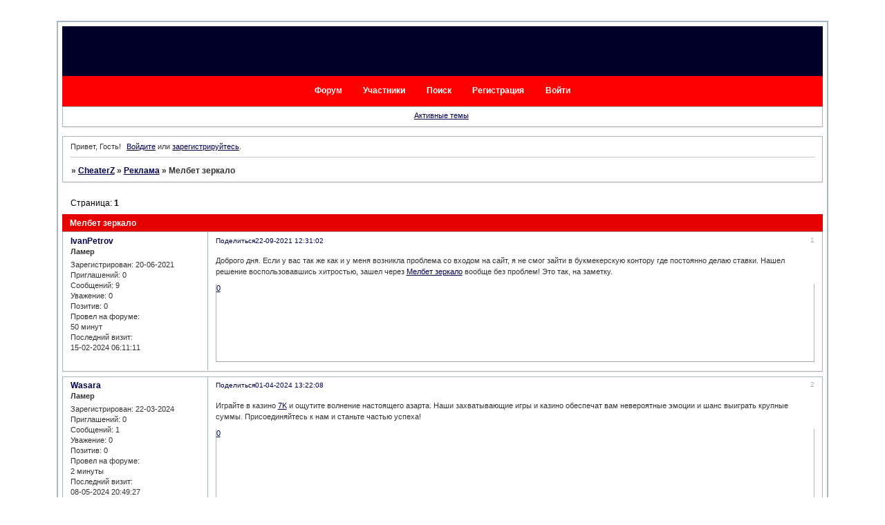

--- FILE ---
content_type: text/html; charset=windows-1251
request_url: http://cheaterz.5bb.ru/viewtopic.php?id=462
body_size: 5627
content:
<!DOCTYPE html PUBLIC "-//W3C//DTD XHTML 1.0 Strict//EN" "http://www.w3.org/TR/xhtml1/DTD/xhtml1-strict.dtd">
<html xmlns="http://www.w3.org/1999/xhtml" xml:lang="ru" lang="ru" dir="ltr" prefix="og: http://ogp.me/ns#">
<head>
<meta http-equiv="Content-Type" content="text/html; charset=windows-1251">
<meta name="viewport" content="width=device-width, initial-scale=1.0">
<title>Мелбет зеркало</title>
<meta property="og:title" content="Мелбет зеркало"><meta property="og:url" content="http://cheaterz.5bb.ru/viewtopic.php?id=462"><script type="text/javascript">
try{self.document.location.hostname==parent.document.location.hostname&&self.window!=parent.window&&self.parent.window!=parent.parent.window&&document.write('</he'+'ad><bo'+'dy style="display:none"><plaintext>')}catch(e){}
try{if(top===self&&location.hostname.match(/^www\./))location.href=document.URL.replace(/\/\/www\./,'//')}catch(e){}
var FORUM = new Object({ set : function(prop, val){ try { eval("this."+prop+"=val"); } catch (e) {} }, get : function(prop){ try { var val = eval("this."+prop); } catch (e) { var val = undefined; } return val; }, remove : function(prop, val){ try { eval("delete this."+prop); } catch (e) {} } });
FORUM.set('topic', { "subject": "Мелбет зеркало", "closed": "0", "num_replies": "1", "num_views": "130", "forum_id": "11", "forum_name": "Реклама", "moderators": { "44": "AngelBow", "11": "Halijee" }, "language": { "share_legend": "Расскажите друзьям!", "translate": "Перевести", "show_original": "Показать оригинал" } });
// JavaScript переменные форума
var BoardID = 3430;
var BoardCat = 7;
var BoardStyle = 'Mybb_Tigra';
var ForumAPITicket = '61d11a0082bee29c3d11531433ffe0c58dd86040';
var GroupID = 3;
var GroupTitle = 'Гость';
var GroupUserTitle = '';
var PartnerID = 1;
var RequestTime = 1770008188;
var StaticURL = 'http://forumstatic.ru';
var AvatarsURL = 'http://forumavatars.ru';
var FilesURL = 'http://forumstatic.ru';
var ScriptsURL = 'http://forumscripts.ru';
var UploadsURL = 'http://upforme.ru';
</script>
<script type="text/javascript" src="/js/libs.min.js?v=4"></script>
<script type="text/javascript" src="/js/extra.js?v=7"></script>
<link rel="alternate" type="application/rss+xml" href="http://cheaterz.5bb.ru/export.php?type=rss&amp;tid=462" title="RSS" />
<link rel="top" href="http://cheaterz.5bb.ru" title="Форум" />
<link rel="search" href="http://cheaterz.5bb.ru/search.php" title="Поиск" />
<link rel="author" href="http://cheaterz.5bb.ru/userlist.php" title="Участники" />
<link rel="up" title="Реклама" href="http://cheaterz.5bb.ru/viewforum.php?id=11" />
<link rel="stylesheet" type="text/css" href="/style/Mybb_Tigra/Mybb_Tigra.css" />
<link rel="stylesheet" type="text/css" href="/style/extra.css?v=23" />
<link rel="stylesheet" type="text/css" href="/style/mobile.css?v=5" />
<script type="text/javascript">$(function() { $('#register img[title],#profile8 img[title]').tipsy({fade: true, gravity: 'w'}); $('#viewprofile img[title],.post-author img[title]:not(li.pa-avatar > img),.flag-i[title]').tipsy({fade: true, gravity: 's'}); });</script>
<script>window.yaContextCb=window.yaContextCb||[]</script><script src="https://yandex.ru/ads/system/context.js" async></script>
</head>
<body>

<!-- body-header -->
<div id="pun_wrap">
<div id="pun" class="ru isguest gid3">
<div id="pun-viewtopic" class="punbb" data-topic-id="462" data-forum-id="11" data-cat-id="10">


<div id="mybb-counter" style="display:none">
<script type="text/javascript"> (function(m,e,t,r,i,k,a){m[i]=m[i]||function(){(m[i].a=m[i].a||[]).push(arguments)}; m[i].l=1*new Date(); for (var j = 0; j < document.scripts.length; j++) {if (document.scripts[j].src === r) { return; }} k=e.createElement(t),a=e.getElementsByTagName(t)[0],k.async=1,k.src=r,a.parentNode.insertBefore(k,a)}) (window, document, "script", "https://mc.yandex.ru/metrika/tag.js", "ym"); ym(201230, "init", { clickmap:false, trackLinks:true, accurateTrackBounce:true });

</script> <noscript><div><img src="https://mc.yandex.ru/watch/201230" style="position:absolute; left:-9999px;" alt="" /></div></noscript>
</div>

<!-- html_header -->

<div id="pun-title" class="section">
	<table id="title-logo-table" cellspacing="0">
		<tbody id="title-logo-tbody">
			<tr id="title-logo-tr">
				<td id="title-logo-tdl" class="title-logo-tdl">
					<h1 class="title-logo"><span>CheaterZ</span></h1>
				</td>
				<td id="title-logo-tdr" class="title-logo-tdr"><!-- banner_top --></td>
			</tr>
		</tbody>
	</table>
</div>

<div id="pun-navlinks" class="section">
	<h2><span>Меню навигации</span></h2>
	<ul class="container">
		<li id="navindex"><a href="http://cheaterz.5bb.ru/"><span>Форум</span></a></li>
		<li id="navuserlist"><a href="http://cheaterz.5bb.ru/userlist.php" rel="nofollow"><span>Участники</span></a></li>
		<li id="navsearch"><a href="http://cheaterz.5bb.ru/search.php" rel="nofollow"><span>Поиск</span></a></li>
		<li id="navregister"><a href="http://cheaterz.5bb.ru/register.php" rel="nofollow"><span>Регистрация</span></a></li>
		<li id="navlogin"><a href="http://cheaterz.5bb.ru/login.php" rel="nofollow"><span>Войти</span></a></li>
	</ul>
</div>

<div id="pun-ulinks" class="section" onclick="void(0)">
	<h2><span>Пользовательские ссылки</span></h2>
	<ul class="container">
		<li class="item1"><a href="http://cheaterz.5bb.ru/search.php?action=show_recent">Активные темы</a></li>
	</ul>
</div>

<!-- pun_announcement -->

<div id="pun-status" class="section">
	<h2><span>Информация о пользователе</span></h2>
	<p class="container">
		<span class="item1">Привет, Гость!</span> 
		<span class="item2"><a href="/login.php" rel="nofollow">Войдите</a> или <a href="/register.php" rel="nofollow">зарегистрируйтесь</a>.</span> 
	</p>
</div>

<div id="pun-break1" class="divider"><hr /></div>

<div id="pun-crumbs1" class="section">
	<p class="container crumbs"><strong>Вы здесь</strong> <em>&#187;&#160;</em><a href="http://cheaterz.5bb.ru/">CheaterZ</a> <em>&#187;&#160;</em><a href="http://cheaterz.5bb.ru/viewforum.php?id=11">Реклама</a> <em>&#187;&#160;</em>Мелбет зеркало</p>
</div>

<div id="pun-break2" class="divider"><hr /></div>

<div class="section" style="border:0 !important;max-width:100%;overflow:hidden;display:flex;justify-content:center;max-height:250px;overflow:hidden;min-width:300px;">
		<!-- Yandex.RTB R-A-506326-1 -->
<div id="yandex_rtb_R-A-506326-1"></div>
<script>window.yaContextCb.push(()=>{
  Ya.Context.AdvManager.render({
    renderTo: 'yandex_rtb_R-A-506326-1',
    blockId: 'R-A-506326-1'
  })
})</script>
</div>

<div id="pun-main" class="main multipage">
	<h1><span>Мелбет зеркало</span></h1>
	<div class="linkst">
		<div class="pagelink">Страница: <strong>1</strong></div>
	</div>
	<div id="topic_t462" class="topic">
		<h2><span class="item1">Сообщений</span> <span class="item2">1 страница 2 из 2</span></h2>
		<div id="p6896" class="post topicpost topic-starter" data-posted="1632303062" data-user-id="2746" data-group-id="4">
			<h3><span><a class="sharelink" rel="nofollow" href="#p6896" onclick="return false;">Поделиться</a><strong>1</strong><a class="permalink" rel="nofollow" href="http://cheaterz.5bb.ru/viewtopic.php?id=462#p6896">22-09-2021 12:31:02</a></span></h3>
			<div class="container">
							<div class="post-author no-avatar topic-starter">
								<ul>
						<li class="pa-author"><span class="acchide">Автор:&nbsp;</span><a href="http://cheaterz.5bb.ru/profile.php?id=2746" rel="nofollow">IvanPetrov</a></li>
						<li class="pa-title">Ламер</li>
						<li class="pa-reg"><span class="fld-name">Зарегистрирован</span>: 20-06-2021</li>
						<li class="pa-invites"><span class="fld-name">Приглашений:</span> 0</li>
						<li class="pa-posts"><span class="fld-name">Сообщений:</span> 9</li>
						<li class="pa-respect"><span class="fld-name">Уважение:</span> <span>0</span></li>
						<li class="pa-positive"><span class="fld-name">Позитив:</span> <span>0</span></li>
						<li class="pa-time-visit"><span class="fld-name">Провел на форуме:</span><br />50 минут</li>
						<li class="pa-last-visit"><span class="fld-name">Последний визит:</span><br />15-02-2024 06:11:11</li>
				</ul>
			</div>
					<div class="post-body">
					<div class="post-box">
						<div id="p6896-content" class="post-content">
<p>Доброго дня. Если у вас так же как и у меня возникла проблема со входом на сайт, я не смог зайти в букмекерскую контору где постоянно делаю ставки. Нашел решение воспользовавшись хитростью, зашел через <a href="https://bet-hot.com/zerkalo-melbet/" rel="nofollow ugc" target="_blank">Мелбет зеркало</a> вообще без проблем! Это так, на заметку.</p>
						</div>
			<div class="post-rating"><p class="container"><a title="Вы не можете дать оценку участнику">0</a></p></div>
					</div>
					<div class="clearer"><!-- --></div>
				</div>
			</div>
		</div>
		<div id="p6918" class="post altstyle endpost" data-posted="1711966928" data-user-id="2757" data-group-id="4">
			<h3><span><a class="sharelink" rel="nofollow" href="#p6918" onclick="return false;">Поделиться</a><strong>2</strong><a class="permalink" rel="nofollow" href="http://cheaterz.5bb.ru/viewtopic.php?id=462#p6918">01-04-2024 13:22:08</a></span></h3>
			<div class="container">
							<div class="post-author no-avatar">
								<ul>
						<li class="pa-author"><span class="acchide">Автор:&nbsp;</span><a href="http://cheaterz.5bb.ru/profile.php?id=2757" rel="nofollow">Wasara</a></li>
						<li class="pa-title">Ламер</li>
						<li class="pa-reg"><span class="fld-name">Зарегистрирован</span>: 22-03-2024</li>
						<li class="pa-invites"><span class="fld-name">Приглашений:</span> 0</li>
						<li class="pa-posts"><span class="fld-name">Сообщений:</span> 1</li>
						<li class="pa-respect"><span class="fld-name">Уважение:</span> <span>0</span></li>
						<li class="pa-positive"><span class="fld-name">Позитив:</span> <span>0</span></li>
						<li class="pa-time-visit"><span class="fld-name">Провел на форуме:</span><br />2 минуты</li>
						<li class="pa-last-visit"><span class="fld-name">Последний визит:</span><br />08-05-2024 20:49:27</li>
				</ul>
			</div>
					<div class="post-body">
					<div class="post-box">
						<div id="p6918-content" class="post-content">
<p>Играйте в казино <a href="https://7k100.casino/ru/" rel="nofollow ugc" target="_blank">7K</a> и ощутите волнение настоящего азарта. Наши захватывающие игры и казино обеспечат вам невероятные эмоции и шанс выиграть крупные суммы. Присоединяйтесь к нам и станьте частью успеха!</p>
						</div>
			<div class="post-rating"><p class="container"><a title="Вы не можете дать оценку участнику">0</a></p></div>
					</div>
					<div class="clearer"><!-- --></div>
				</div>
			</div>
		</div>
	</div>
	<div class="linksb">
		<div class="pagelink">Страница: <strong>1</strong></div>
	</div>
	<div class="section" style="border:0 !important; max-width:100%;text-align:center;overflow:hidden;max-height:250px;overflow:hidden;min-width:300px;">
		<!-- Yandex.RTB R-A-506326-3 -->
<div id="yandex_rtb_R-A-506326-3"></div>
<script>window.yaContextCb.push(()=>{
  Ya.Context.AdvManager.render({
    renderTo: 'yandex_rtb_R-A-506326-3',
    blockId: 'R-A-506326-3'
  })
})</script>
<script async src="https://cdn.digitalcaramel.com/caramel.js"></script>
<script>window.CaramelDomain = "mybb.ru"</script>
</div>
</div>
<script type="text/javascript">$(document).trigger("pun_main_ready");</script>

<!-- pun_stats -->

<!-- banner_mini_bottom -->

<!-- banner_bottom -->

<!-- bbo placeholder-->

<div id="pun-break3" class="divider"><hr /></div>

<div id="pun-crumbs2" class="section">
	<p class="container crumbs"><strong>Вы здесь</strong> <em>&#187;&#160;</em><a href="http://cheaterz.5bb.ru/">CheaterZ</a> <em>&#187;&#160;</em><a href="http://cheaterz.5bb.ru/viewforum.php?id=11">Реклама</a> <em>&#187;&#160;</em>Мелбет зеркало</p>
</div>

<div id="pun-break4" class="divider"><hr /></div>

<div id="pun-about" class="section">
	<p class="container">
		<span class="item1" style="padding-left:0"><a title="создать форум" href="//mybb.ru/" target="_blank">создать форум</a></span>
	</p>
</div>
<script type="text/javascript">$(document).trigger("pun_about_ready"); if (typeof ym == 'object') {ym(201230, 'userParams', {UserId:1, is_user:0}); ym(201230, 'params', {forum_id: 3430});}</script>


<div id="html-footer" class="section">
	<div class="container"><!--Rating@Mail.ru COUNTEr--><script language="JavaScript" type="text/javascript"><!--
d=document;var a='';a+=';r='+escape(d.referrer)
js=10//--></script><script language="JavaScript1.1" type="text/javascript"><!--
a+=';j='+navigator.javaEnabled()
js=11//--></script><script language="JavaScript1.2" type="text/javascript"><!--
s=screen;a+=';s='+s.width+'*'+s.height
a+=';d='+(s.colorDepth?s.colorDepth:s.pixelDepth)
js=12//--></script><script language="JavaScript1.3" type="text/javascript"><!--
js=13//--></script><script language="JavaScript" type="text/javascript"><!--
d.write('<a href="http://top.mail.ru/jump?from=1070080"'+
' target=_top><img src="http://d4.c5.b0.a1.top.list.ru/counter'+
'?id=1070080;t=135;js='+js+a+';rand='+Math.random()+
'" alt="Рейтинг@Mail.ru"'+' border=0 height=40 width=88/><\/a>')
if(11<js)d.write('<'+'!-- ')//--></script><noscript><a
target=_top href="http://top.mail.ru/jump?from=1070080"><img
src="http://d4.c5.b0.a1.top.list.ru/counter?js=na;id=1070080;t=135"
border=0 height=40 width=88
alt="Рейтинг@Mail.ru"/></a></noscript><script language="JavaScript" type="text/javascript"><!--
if(11<js)d.write('--'+'>')//--></script><!--/COUNTER-->
 <!--LiveInternet counter--><script type="text/javascript"><!--
document.write('<a href="http://www.liveinternet.ru/click" '+
'target=_blank><img src="http://counter.yadro.ru/hit?t21.7;r'+
escape(document.referrer)+((typeof(screen)=='undefined')?'':
';s'+screen.width+'*'+screen.height+'*'+(screen.colorDepth?
screen.colorDepth:screen.pixelDepth))+';u'+escape(document.URL)+
';'+Math.random()+
'" alt="" title="LiveInternet: показано число просмотров за 24 часа, посетителей за 24 часа и за сегодн\я" '+
'border=0 width=88 height=31><\/a>')//--></script><!--/LiveInternet--> 





<script type="text/javascript">
var arr=document.links
var arr1=new Array ("Maxx","Spirit Of Diablo","GLUK","R0CK")
var arr2=new Array ("AngelBow","DarkAngel","Halijee","Sabochandr","@DOG@")
for (x in arr)
{for (y in arr1)
{for (j in arr2)
{if (arr[x].innerHTML==arr1[y])
{var b=arr[x].innerHTML
arr[x].innerHTML="<font color='red'>"+b+"</font>"}
else if (arr[x].innerHTML==arr2[j])
{var c=arr[x].innerHTML
arr[x].innerHTML="<font color='#0000FF'>"+c+"</font>"}}}}
</script>

<script type="text/javascript">
var arr=document.getElementsByTagName("td")
var arr1=new Array ("Maxx","Spirit Of Diablo","GLUK","R0CK")
var arr2=new Array ("AngelBow","DarkAngel","Halijee","Sabochandr","@DOG@")
var x=0
var j=0
for (x in arr)
{while (x<=(arr.length -1))
{for (j in arr1)
{while (j<=(arr1.length-1))
{if (arr[x].innerHTML.indexOf(arr1[j])!= -1)
{arr[x].innerHTML=arr[x].innerHTML.substring (0, arr[x].innerHTML.indexOf(arr1[j]))+"<font color='red'>"+arr1[j]+"</font>"+arr[x].innerHTML.substr (arr[x].innerHTML.indexOf(arr1[j])+arr1[j].length)}
j=j+1}}
x=x+1}}
for (x in arr)
{while (x<=(arr.length -1))
{for (i in arr2)
{while (i<=(arr2.length -1))
{if (arr[x].innerHTML.indexOf(arr2[i])!= -1)
{arr[x].innerHTML=arr[x].innerHTML.substring (0, arr[x].innerHTML.indexOf(arr2[i]))+"<font color='red'>"+arr2[i]+"</font>"+arr[x].innerHTML.substr (arr[x].innerHTML.indexOf(arr2[i])+arr2[i].length)}
i=i+1}}
x=x+1}}
</script>

    <script type="text/javascript">

    str = document.getElementById("navpm").innerHTML
    forum = document.getElementsByTagName("link")[0].href

    if( (str.indexOf("(") != -1) && document.referrer.indexOf(forum)==-1)
    {
      count = parseInt(str.substring(str.indexOf("(")+1,str.indexOf(")")))

      if (count==1) alert ("У вас есть 1 новое сообщение")
      else if (count>1 && count<5) alert ("У вас есть " +count+" новых сообщения")
      else alert ("У вас есть " +count+" новых сообщений")
    }
    </script>

<!--begin of Rambler's Top100 code -->
<a href="http://top100.rambler.ru/top100/">
<img src="http://counter.rambler.ru/top100.cnt?1035336" alt="" width=1 height=1 border=0></a>
<!--end of Top100 code-->
<!--begin of Top100 logo-->
<a href="http://top100.rambler.ru/top100/">
<img src="http://top100-images.rambler.ru/top100/banner-88x31-rambler-red2.gif" alt="Rambler's Top100" width=88 height=31 border=0></a>
<!--end of Top100 logo -->



    <script language="JavaScript">

    str=document.URL
    page=str.substring(str.lastIndexOf('/')+1)
    str = new String(document.getElementById("pun-status").innerHTML);

    if(page.indexOf("profile.php")!= -1 && !document.getElementById("navprofile")  )
         document.URL=document.referrer
    </script>
<a href="http://freesex.forum24.ru">.</a></div>
</div>

</div>
</div>
</div>




</body>
</html>


--- FILE ---
content_type: text/css
request_url: http://cheaterz.5bb.ru/style/Mybb_Tigra/Mybb_Tigra_cs.css
body_size: 1281
content:
/* CS1 Background and text colours
-------------------------------------------------------------*/

html, body {	background: url(../../img/Mybb_Tigra/bg.gif) #fff;
}

#pun-title TABLE {
	background: url(../../img/Mybb_Tigra/header.gif) #00002c repeat-x;
}

#pun-title h1 {
	background: url(../../img/Mybb_Tigra/logo.gif) no-repeat;
}

#pun {
	background-color : #fff;
	border-color: #a7b5bd;
}

/* CS1.1 */
.punbb .main .container,
.punbb .section .container,
.punbb .section .formal .container,
.punbb .formal fieldset,
#viewprofile li strong, #viewprofile li div, #setmods dd,
.punbb .info-box, .punbb #pun-main .info-box .legend {
  background: url(../../img/Mybb_Tigra/alt1.gif) #fff repeat-y;
  color: #333;
  }

.punbb-admin #pun-admain .adcontainer {
  background-color: #fff;
}

/* CS1.2 */
#pun-ulinks .container,
#pun-crumbs2 .container,
#pun-about .container,
.punbb .post .container,
.punbb .post h3,
.punbb td.tc2, .punbb td.tc3 {
  background: url(../../img/Mybb_Tigra/alt1.gif) #fff repeat-y;
  color: #333;
  }

/* CS1.3 */
#pun-stats h2, .punbb .main h1, .punbb .main h2, #pun-debug h2, .punbb-admin #pun-admain h2 {
  background: url(../../img/Mybb_Tigra/h2.gif) #e60000 repeat-x;
  color: #fff;
  }

/* CS1.4 */
.punbb .modmenu .container {
  background-color: #fff;
  color: #333;
  }

/* CS1.5 */
.punbb legend span, #viewprofile h2 span, #profilenav h2 span, .punbb-admin #pun-admain legend span {
  color: #333;
  }

.punbb .post h3 strong {
  font-size: 0.9em;
  color: #a9a9a9;
}

/* CS1.7 */
.punbb .quote-box, .punbb .code-box {
  background-color: #f9f9f9;
  color: #333
  }

/* CS1.8 */
#pun-navlinks .container {  background: url(../../img/Mybb_Tigra/menu.gif) #f00 repeat-x;
  color: #fff;
  }

.offline li.pa-online strong {
  font-weight: normal;
  }

.punbb th {  color: #fff;
  background: url(../../img/Mybb_Tigra/sub.gif) #404562 repeat-x;
}

/* CS2 Border colours
-------------------------------------------------------------*/

#pun-title {  border-color: #00002c;}

/* CS2.1 */
.punbb .container, .punbb .post-body, .post h3 {
  border-color: #a7b5bd #a7b5bd #aaa #a7b5bd
  }

/* CS2.2 */
.punbb .section, .punbb .forum, .punbb .formal, .punbb .modmenu, .punbb .info,
.punbb .category, .punbb .post {
  border-color: #f5f5f5;
  }

/* CS2.3 */
#pun-stats h2, .punbb .main h1, .punbb .main h2, #pun-debug h2, .punbb-admin #pun-admain h2 {
  border-color: #a7b5bd;
  }

/* CS2.4 */
.punbb td, .punbb fieldset, #viewprofile ul, #profilenav ul, .punbb .post .post-body,
.punbb .post h3 span, .post-links ul, .post-links, .usertable table {
  border-color: #a7b5bd;
  }

/* CS2.5 */
.punbb th {
  border-color: #404562;
  }

/* CS2.6 */
.punbb .quote-box, .punbb .code-box {
  border-color: #ccc #fff #fff #ccc;
  }

#pun-ulinks li, #pun-announcement h2 span, li#onlinelist, #pun-help .formal .info-box h3.legend span {
  border-color: #ccc
  }

#pun-ulinks li a, #pun-announcement h2, li#onlinelist div, #pun-help .formal .info-box h3.legend {
  border-color: #fff
  }

.punbb .divider {
  border-color: #ccc #fff #fff #fff
  }

.punbb .formal fieldset .post-box, .punbb .info-box {
  border: 1px solid #a7b5bd;
  }

li.pa-online {
  border-left-color: #e60000;
  }


/* CS3 Links
-------------------------------------------------------------*/

/* CS3.1 */
.punbb a, .punbb a:link, .punbb a:visited,
.punbb-admin #pun-admain a, .punbb-admin #pun-admain a:link, .punbb-admin #punbb-admain a:visited {
  color: #00004E;
  }

.punbb li.isactive a, .punbb li.isactive a:link, .punbb li.isactive a:visited {
  color: #333;
  }

/* CS3.2 */
.punbb a:hover, .punbb a:focus, .punbb a:active,  .punbb-admin #pun-admain .nodefault,
.punbb-admin #punbb-admain a:hover, .punbb-admin #punbb-admain a:focus, .punbb-admin #punbb-admain a:active {
  color: #F40;
  }

/* CS3.3 */
#pun-navlinks a {
  color: #fff;
  text-decoration: none
  }

/* CS3.4 */
#pun-navlinks a:hover, #pun-navlinks a:focus, #pun-navlinks a:active {
  color: #fff;
  text-decoration: underline
  }

#pun-pagelinks a:active, #pun-pagelinks a:focus {
  background-color: #333;
  color: #fff;
  }

.post h3 span a:link, .post h3 span a:visited {  font-weight: normal;  font-size: 0.9em;
  text-decoration: none;
}

/* CS4 Post status icons
 -------------------------------------------------------------*/

div.icon {	background: url(../../img/Mybb_Tigra/old.gif) no-repeat;
}

tr.inew div.icon {	background: url(../../img/Mybb_Tigra/new.gif) no-repeat;
}

tr.iclosed div.icon {	background: url(../../img/Mybb_Tigra/lock.gif) no-repeat;
}

tr.iredirect div.icon {	background: url(../../img/Mybb_Tigra/link.gif) no-repeat;

}

tr.isticky div.icon {	background: url(../../img/Mybb_Tigra/sticky.gif) no-repeat;
}

td.tcr a{
background: transparent url(../../img/Mybb_Tigra/post.gif) no-repeat 0% 3px;
padding-left: 12px;
}

#pun-stats ul.container {
background: transparent url(../../img/Mybb_Tigra/stats.gif) no-repeat 10px 27px;
padding-left: 51px;
}

#pun-stats div.statscon {
background: url(../../img/Mybb_Tigra/alt1.gif) repeat-y;
}

#pun-crumbs2 .container,
#pun-about .container {
background: url(../../img/Mybb_Tigra/alt1.gif) repeat-y;
}